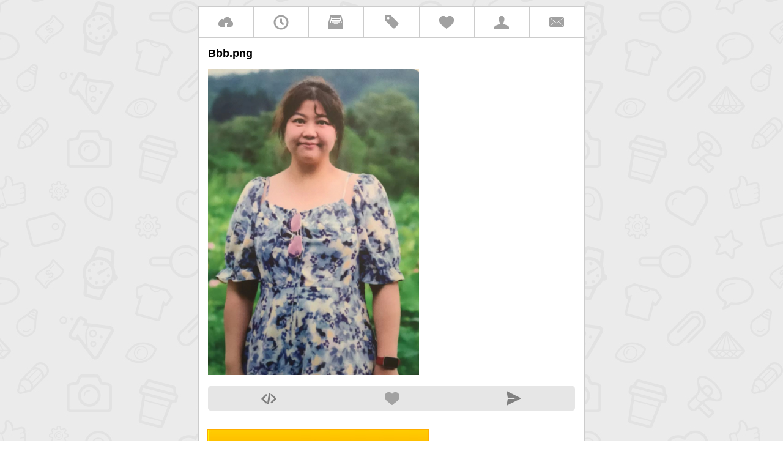

--- FILE ---
content_type: text/html; charset=UTF-8
request_url: https://tntfiles.com/ldgtjacoq2/bbb-png
body_size: 1519
content:
<!doctype html>
<html>
<head>
<meta charset="utf-8">
<title>Bbb.png</title>

<meta name="description" content="">


<link rel="stylesheet" type="text/css" href="/style.css">

<meta name="viewport" content="width=device-width, initial-scale=1.0, maximum-scale=1.0" />

<script src="/system.js"></script>





</head>

<body>


<!-- start of center lightbox -->
<div id="center_lightbox" style="z-index:99999;" onmouseup="hide_center_lightbox();">
	<div id="center_lightbox_cell">
		<div id="center_lightbox_content" onmouseover="document.getElementById('center_lightbox').onmouseup = null;" onmouseout="document.getElementById('center_lightbox').onmouseup = function onmouseup(event){hide_center_lightbox();}">
		</div>
	</div>
</div>
<!-- end of center lightbox -->



<div id="wrapper"> 



    <div id="top_menu">
        
        <!--
        <a href="/"><span class="top_menu_icon" style="background-image:url(/images/menu/home.png);"></span></a>
        -->
        <a href="/"><span class="top_menu_icon" style="background-image:url(/images/icons/cloud.png);"></span></a>
        
        <a href="/new" ><span class="top_menu_icon" style="background-image:url(/images/icons/recent.png);"></span></a>
        
        <a href="/cat" ><span class="top_menu_icon" style="background-image:url(/images/icons/cat.png);"></span></a>
        
        <a href="/tag" ><span class="top_menu_icon" style="background-image:url(/images/icons/tag.png); border-bottom:none;"></span></a>
        
        <a href="/fav" ><span class="top_menu_icon" style="background-image:url(/images/icons/heart.png);"></span></a>
        
        <a href="/u"  title=""><span class="top_menu_icon" style="background-image:url(/images/icons/user.png);"></span></a>
          
		<a href="/contact" ><span class="top_menu_icon" style="background-image:url(/images/icons/envelope.png);"></span></a>
        
            
    </div>



	    
    	
	

<style>




</style>

<h1>Bbb.png</h1>










<!-- FILE PREVIEW >>> --->
<p class="file_large_preview">
	    	<a href="/download/678d61952ba02855989f1c9f4e5494bfa14baeab5e5519010b6dd6315852af4f/bbb.png?1768697636.1016" download title="Download bbb.png" onClick="JavaScript:log_download();"><img src="/preview/678d61952ba02855989f1c9f4e5494bfa14baeab5e5519010b6dd6315852af4f.jpg" alt="Download bbb.png" title="Download bbb.png" /></a>
	</p>









<!-- <<< FILE PREVIEW --->




<script>

function log_download(){
	run_script('/queries/misc.php?cmd=log_download&file_uniqid=ldgtjacoq2&key=00a01cd40b5935c141fe30120153884d', 'console.log(run_script_return)');
}


function add_favorite(){
	run_script('/queries/misc.php?cmd=add_favorite&file_id=78624&key=dedd025111c4b89a9f87be497134da76', 'console.log(run_script_return)');
	
	document.getElementById('add_favorite_button').style.display = 'none';
	document.getElementById('remove_favorite_button').style.display = 'inline-flex';
}

function remove_favorite(){
	run_script('/queries/misc.php?cmd=remove_favorite&file_id=78624&key=dedd025111c4b89a9f87be497134da76', 'console.log(run_script_return)');
	
	document.getElementById('remove_favorite_button').style.display = 'none';
	document.getElementById('add_favorite_button').style.display = 'inline-flex';
	
}



</script>



<p class="file_action_icons">
	<span class="file_action_icon" onClick="load_xml_doc('/queries/embed.php?file_uniqid=ldgtjacoq2', 'center_lightbox_content', '', 'show_center_lightbox()');" style="background-image:url(/images/icons/embed.png);"></span>
    
    <span id="add_favorite_button" class="file_action_icon" onClick="add_favorite();" style="background-image:url(/images/icons/heart.png); "></span>
    
    <span id="remove_favorite_button" class="file_action_icon" onClick="remove_favorite();" style="background-image:url(/images/icons/heart_red.png);  display:none; "></span>
    
    <span class="file_action_icon" onClick="load_xml_doc('/queries/send_by_email.php?file_uniqid=ldgtjacoq2', 'center_lightbox_content', '', 'show_center_lightbox(); document.getElementById(\'sender_name_box\').focus();');" style="background-image:url(/images/icons/send.png);"></span>
</p>





<p class="file_action_buttons">

    <a class="liquid_button" href="/download/678d61952ba02855989f1c9f4e5494bfa14baeab5e5519010b6dd6315852af4f/bbb.png?1768697636.1016" target="_blank" download onClick="JavaScript:log_download();">1 Download (2.4 MB)</a>
    
	
</p>










</div><!-- end of wrapper -->


<!-- Start of StatCounter Code for Default Guide -->
<script type="text/javascript">
//<![CDATA[
var sc_project=11022819; 
var sc_invisible=1; 
var sc_security="a46b5195"; 
var scJsHost = (("https:" == document.location.protocol) ?
"https://secure." : "http://www.");
document.write("<sc"+"ript type='text/javascript' src='" +
scJsHost+
"statcounter.com/counter/counter_xhtml.js'></"+"script>");
//]]>
</script>
<noscript><div class="statcounter"><img class="statcounter"
src="//c.statcounter.com/11022819/0/a46b5195/1/"
alt="shopify site analytics" /></div></noscript>
<!-- End of StatCounter Code for Default Guide -->


<script defer src="https://static.cloudflareinsights.com/beacon.min.js/vcd15cbe7772f49c399c6a5babf22c1241717689176015" integrity="sha512-ZpsOmlRQV6y907TI0dKBHq9Md29nnaEIPlkf84rnaERnq6zvWvPUqr2ft8M1aS28oN72PdrCzSjY4U6VaAw1EQ==" data-cf-beacon='{"version":"2024.11.0","token":"04fed26dced5450cb7cd55fa1028f192","r":1,"server_timing":{"name":{"cfCacheStatus":true,"cfEdge":true,"cfExtPri":true,"cfL4":true,"cfOrigin":true,"cfSpeedBrain":true},"location_startswith":null}}' crossorigin="anonymous"></script>
</body>
</html>